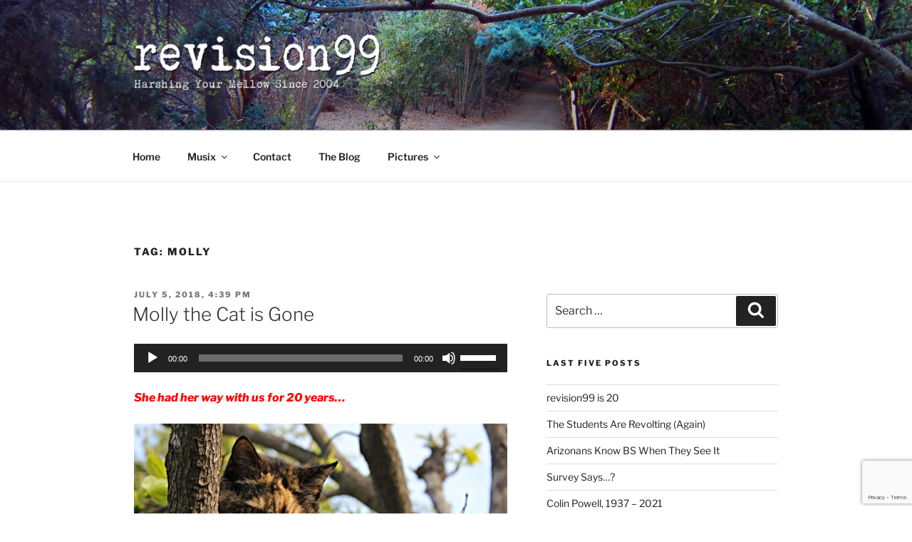

--- FILE ---
content_type: text/html; charset=utf-8
request_url: https://www.google.com/recaptcha/api2/anchor?ar=1&k=6LcO4JQbAAAAAIhy9nNN8zPXevXlOlG58QMpbqG7&co=aHR0cHM6Ly9yZXZpc2lvbjk5LmNvbTo0NDM.&hl=en&v=PoyoqOPhxBO7pBk68S4YbpHZ&size=invisible&anchor-ms=20000&execute-ms=30000&cb=udldfq50m4yo
body_size: 48850
content:
<!DOCTYPE HTML><html dir="ltr" lang="en"><head><meta http-equiv="Content-Type" content="text/html; charset=UTF-8">
<meta http-equiv="X-UA-Compatible" content="IE=edge">
<title>reCAPTCHA</title>
<style type="text/css">
/* cyrillic-ext */
@font-face {
  font-family: 'Roboto';
  font-style: normal;
  font-weight: 400;
  font-stretch: 100%;
  src: url(//fonts.gstatic.com/s/roboto/v48/KFO7CnqEu92Fr1ME7kSn66aGLdTylUAMa3GUBHMdazTgWw.woff2) format('woff2');
  unicode-range: U+0460-052F, U+1C80-1C8A, U+20B4, U+2DE0-2DFF, U+A640-A69F, U+FE2E-FE2F;
}
/* cyrillic */
@font-face {
  font-family: 'Roboto';
  font-style: normal;
  font-weight: 400;
  font-stretch: 100%;
  src: url(//fonts.gstatic.com/s/roboto/v48/KFO7CnqEu92Fr1ME7kSn66aGLdTylUAMa3iUBHMdazTgWw.woff2) format('woff2');
  unicode-range: U+0301, U+0400-045F, U+0490-0491, U+04B0-04B1, U+2116;
}
/* greek-ext */
@font-face {
  font-family: 'Roboto';
  font-style: normal;
  font-weight: 400;
  font-stretch: 100%;
  src: url(//fonts.gstatic.com/s/roboto/v48/KFO7CnqEu92Fr1ME7kSn66aGLdTylUAMa3CUBHMdazTgWw.woff2) format('woff2');
  unicode-range: U+1F00-1FFF;
}
/* greek */
@font-face {
  font-family: 'Roboto';
  font-style: normal;
  font-weight: 400;
  font-stretch: 100%;
  src: url(//fonts.gstatic.com/s/roboto/v48/KFO7CnqEu92Fr1ME7kSn66aGLdTylUAMa3-UBHMdazTgWw.woff2) format('woff2');
  unicode-range: U+0370-0377, U+037A-037F, U+0384-038A, U+038C, U+038E-03A1, U+03A3-03FF;
}
/* math */
@font-face {
  font-family: 'Roboto';
  font-style: normal;
  font-weight: 400;
  font-stretch: 100%;
  src: url(//fonts.gstatic.com/s/roboto/v48/KFO7CnqEu92Fr1ME7kSn66aGLdTylUAMawCUBHMdazTgWw.woff2) format('woff2');
  unicode-range: U+0302-0303, U+0305, U+0307-0308, U+0310, U+0312, U+0315, U+031A, U+0326-0327, U+032C, U+032F-0330, U+0332-0333, U+0338, U+033A, U+0346, U+034D, U+0391-03A1, U+03A3-03A9, U+03B1-03C9, U+03D1, U+03D5-03D6, U+03F0-03F1, U+03F4-03F5, U+2016-2017, U+2034-2038, U+203C, U+2040, U+2043, U+2047, U+2050, U+2057, U+205F, U+2070-2071, U+2074-208E, U+2090-209C, U+20D0-20DC, U+20E1, U+20E5-20EF, U+2100-2112, U+2114-2115, U+2117-2121, U+2123-214F, U+2190, U+2192, U+2194-21AE, U+21B0-21E5, U+21F1-21F2, U+21F4-2211, U+2213-2214, U+2216-22FF, U+2308-230B, U+2310, U+2319, U+231C-2321, U+2336-237A, U+237C, U+2395, U+239B-23B7, U+23D0, U+23DC-23E1, U+2474-2475, U+25AF, U+25B3, U+25B7, U+25BD, U+25C1, U+25CA, U+25CC, U+25FB, U+266D-266F, U+27C0-27FF, U+2900-2AFF, U+2B0E-2B11, U+2B30-2B4C, U+2BFE, U+3030, U+FF5B, U+FF5D, U+1D400-1D7FF, U+1EE00-1EEFF;
}
/* symbols */
@font-face {
  font-family: 'Roboto';
  font-style: normal;
  font-weight: 400;
  font-stretch: 100%;
  src: url(//fonts.gstatic.com/s/roboto/v48/KFO7CnqEu92Fr1ME7kSn66aGLdTylUAMaxKUBHMdazTgWw.woff2) format('woff2');
  unicode-range: U+0001-000C, U+000E-001F, U+007F-009F, U+20DD-20E0, U+20E2-20E4, U+2150-218F, U+2190, U+2192, U+2194-2199, U+21AF, U+21E6-21F0, U+21F3, U+2218-2219, U+2299, U+22C4-22C6, U+2300-243F, U+2440-244A, U+2460-24FF, U+25A0-27BF, U+2800-28FF, U+2921-2922, U+2981, U+29BF, U+29EB, U+2B00-2BFF, U+4DC0-4DFF, U+FFF9-FFFB, U+10140-1018E, U+10190-1019C, U+101A0, U+101D0-101FD, U+102E0-102FB, U+10E60-10E7E, U+1D2C0-1D2D3, U+1D2E0-1D37F, U+1F000-1F0FF, U+1F100-1F1AD, U+1F1E6-1F1FF, U+1F30D-1F30F, U+1F315, U+1F31C, U+1F31E, U+1F320-1F32C, U+1F336, U+1F378, U+1F37D, U+1F382, U+1F393-1F39F, U+1F3A7-1F3A8, U+1F3AC-1F3AF, U+1F3C2, U+1F3C4-1F3C6, U+1F3CA-1F3CE, U+1F3D4-1F3E0, U+1F3ED, U+1F3F1-1F3F3, U+1F3F5-1F3F7, U+1F408, U+1F415, U+1F41F, U+1F426, U+1F43F, U+1F441-1F442, U+1F444, U+1F446-1F449, U+1F44C-1F44E, U+1F453, U+1F46A, U+1F47D, U+1F4A3, U+1F4B0, U+1F4B3, U+1F4B9, U+1F4BB, U+1F4BF, U+1F4C8-1F4CB, U+1F4D6, U+1F4DA, U+1F4DF, U+1F4E3-1F4E6, U+1F4EA-1F4ED, U+1F4F7, U+1F4F9-1F4FB, U+1F4FD-1F4FE, U+1F503, U+1F507-1F50B, U+1F50D, U+1F512-1F513, U+1F53E-1F54A, U+1F54F-1F5FA, U+1F610, U+1F650-1F67F, U+1F687, U+1F68D, U+1F691, U+1F694, U+1F698, U+1F6AD, U+1F6B2, U+1F6B9-1F6BA, U+1F6BC, U+1F6C6-1F6CF, U+1F6D3-1F6D7, U+1F6E0-1F6EA, U+1F6F0-1F6F3, U+1F6F7-1F6FC, U+1F700-1F7FF, U+1F800-1F80B, U+1F810-1F847, U+1F850-1F859, U+1F860-1F887, U+1F890-1F8AD, U+1F8B0-1F8BB, U+1F8C0-1F8C1, U+1F900-1F90B, U+1F93B, U+1F946, U+1F984, U+1F996, U+1F9E9, U+1FA00-1FA6F, U+1FA70-1FA7C, U+1FA80-1FA89, U+1FA8F-1FAC6, U+1FACE-1FADC, U+1FADF-1FAE9, U+1FAF0-1FAF8, U+1FB00-1FBFF;
}
/* vietnamese */
@font-face {
  font-family: 'Roboto';
  font-style: normal;
  font-weight: 400;
  font-stretch: 100%;
  src: url(//fonts.gstatic.com/s/roboto/v48/KFO7CnqEu92Fr1ME7kSn66aGLdTylUAMa3OUBHMdazTgWw.woff2) format('woff2');
  unicode-range: U+0102-0103, U+0110-0111, U+0128-0129, U+0168-0169, U+01A0-01A1, U+01AF-01B0, U+0300-0301, U+0303-0304, U+0308-0309, U+0323, U+0329, U+1EA0-1EF9, U+20AB;
}
/* latin-ext */
@font-face {
  font-family: 'Roboto';
  font-style: normal;
  font-weight: 400;
  font-stretch: 100%;
  src: url(//fonts.gstatic.com/s/roboto/v48/KFO7CnqEu92Fr1ME7kSn66aGLdTylUAMa3KUBHMdazTgWw.woff2) format('woff2');
  unicode-range: U+0100-02BA, U+02BD-02C5, U+02C7-02CC, U+02CE-02D7, U+02DD-02FF, U+0304, U+0308, U+0329, U+1D00-1DBF, U+1E00-1E9F, U+1EF2-1EFF, U+2020, U+20A0-20AB, U+20AD-20C0, U+2113, U+2C60-2C7F, U+A720-A7FF;
}
/* latin */
@font-face {
  font-family: 'Roboto';
  font-style: normal;
  font-weight: 400;
  font-stretch: 100%;
  src: url(//fonts.gstatic.com/s/roboto/v48/KFO7CnqEu92Fr1ME7kSn66aGLdTylUAMa3yUBHMdazQ.woff2) format('woff2');
  unicode-range: U+0000-00FF, U+0131, U+0152-0153, U+02BB-02BC, U+02C6, U+02DA, U+02DC, U+0304, U+0308, U+0329, U+2000-206F, U+20AC, U+2122, U+2191, U+2193, U+2212, U+2215, U+FEFF, U+FFFD;
}
/* cyrillic-ext */
@font-face {
  font-family: 'Roboto';
  font-style: normal;
  font-weight: 500;
  font-stretch: 100%;
  src: url(//fonts.gstatic.com/s/roboto/v48/KFO7CnqEu92Fr1ME7kSn66aGLdTylUAMa3GUBHMdazTgWw.woff2) format('woff2');
  unicode-range: U+0460-052F, U+1C80-1C8A, U+20B4, U+2DE0-2DFF, U+A640-A69F, U+FE2E-FE2F;
}
/* cyrillic */
@font-face {
  font-family: 'Roboto';
  font-style: normal;
  font-weight: 500;
  font-stretch: 100%;
  src: url(//fonts.gstatic.com/s/roboto/v48/KFO7CnqEu92Fr1ME7kSn66aGLdTylUAMa3iUBHMdazTgWw.woff2) format('woff2');
  unicode-range: U+0301, U+0400-045F, U+0490-0491, U+04B0-04B1, U+2116;
}
/* greek-ext */
@font-face {
  font-family: 'Roboto';
  font-style: normal;
  font-weight: 500;
  font-stretch: 100%;
  src: url(//fonts.gstatic.com/s/roboto/v48/KFO7CnqEu92Fr1ME7kSn66aGLdTylUAMa3CUBHMdazTgWw.woff2) format('woff2');
  unicode-range: U+1F00-1FFF;
}
/* greek */
@font-face {
  font-family: 'Roboto';
  font-style: normal;
  font-weight: 500;
  font-stretch: 100%;
  src: url(//fonts.gstatic.com/s/roboto/v48/KFO7CnqEu92Fr1ME7kSn66aGLdTylUAMa3-UBHMdazTgWw.woff2) format('woff2');
  unicode-range: U+0370-0377, U+037A-037F, U+0384-038A, U+038C, U+038E-03A1, U+03A3-03FF;
}
/* math */
@font-face {
  font-family: 'Roboto';
  font-style: normal;
  font-weight: 500;
  font-stretch: 100%;
  src: url(//fonts.gstatic.com/s/roboto/v48/KFO7CnqEu92Fr1ME7kSn66aGLdTylUAMawCUBHMdazTgWw.woff2) format('woff2');
  unicode-range: U+0302-0303, U+0305, U+0307-0308, U+0310, U+0312, U+0315, U+031A, U+0326-0327, U+032C, U+032F-0330, U+0332-0333, U+0338, U+033A, U+0346, U+034D, U+0391-03A1, U+03A3-03A9, U+03B1-03C9, U+03D1, U+03D5-03D6, U+03F0-03F1, U+03F4-03F5, U+2016-2017, U+2034-2038, U+203C, U+2040, U+2043, U+2047, U+2050, U+2057, U+205F, U+2070-2071, U+2074-208E, U+2090-209C, U+20D0-20DC, U+20E1, U+20E5-20EF, U+2100-2112, U+2114-2115, U+2117-2121, U+2123-214F, U+2190, U+2192, U+2194-21AE, U+21B0-21E5, U+21F1-21F2, U+21F4-2211, U+2213-2214, U+2216-22FF, U+2308-230B, U+2310, U+2319, U+231C-2321, U+2336-237A, U+237C, U+2395, U+239B-23B7, U+23D0, U+23DC-23E1, U+2474-2475, U+25AF, U+25B3, U+25B7, U+25BD, U+25C1, U+25CA, U+25CC, U+25FB, U+266D-266F, U+27C0-27FF, U+2900-2AFF, U+2B0E-2B11, U+2B30-2B4C, U+2BFE, U+3030, U+FF5B, U+FF5D, U+1D400-1D7FF, U+1EE00-1EEFF;
}
/* symbols */
@font-face {
  font-family: 'Roboto';
  font-style: normal;
  font-weight: 500;
  font-stretch: 100%;
  src: url(//fonts.gstatic.com/s/roboto/v48/KFO7CnqEu92Fr1ME7kSn66aGLdTylUAMaxKUBHMdazTgWw.woff2) format('woff2');
  unicode-range: U+0001-000C, U+000E-001F, U+007F-009F, U+20DD-20E0, U+20E2-20E4, U+2150-218F, U+2190, U+2192, U+2194-2199, U+21AF, U+21E6-21F0, U+21F3, U+2218-2219, U+2299, U+22C4-22C6, U+2300-243F, U+2440-244A, U+2460-24FF, U+25A0-27BF, U+2800-28FF, U+2921-2922, U+2981, U+29BF, U+29EB, U+2B00-2BFF, U+4DC0-4DFF, U+FFF9-FFFB, U+10140-1018E, U+10190-1019C, U+101A0, U+101D0-101FD, U+102E0-102FB, U+10E60-10E7E, U+1D2C0-1D2D3, U+1D2E0-1D37F, U+1F000-1F0FF, U+1F100-1F1AD, U+1F1E6-1F1FF, U+1F30D-1F30F, U+1F315, U+1F31C, U+1F31E, U+1F320-1F32C, U+1F336, U+1F378, U+1F37D, U+1F382, U+1F393-1F39F, U+1F3A7-1F3A8, U+1F3AC-1F3AF, U+1F3C2, U+1F3C4-1F3C6, U+1F3CA-1F3CE, U+1F3D4-1F3E0, U+1F3ED, U+1F3F1-1F3F3, U+1F3F5-1F3F7, U+1F408, U+1F415, U+1F41F, U+1F426, U+1F43F, U+1F441-1F442, U+1F444, U+1F446-1F449, U+1F44C-1F44E, U+1F453, U+1F46A, U+1F47D, U+1F4A3, U+1F4B0, U+1F4B3, U+1F4B9, U+1F4BB, U+1F4BF, U+1F4C8-1F4CB, U+1F4D6, U+1F4DA, U+1F4DF, U+1F4E3-1F4E6, U+1F4EA-1F4ED, U+1F4F7, U+1F4F9-1F4FB, U+1F4FD-1F4FE, U+1F503, U+1F507-1F50B, U+1F50D, U+1F512-1F513, U+1F53E-1F54A, U+1F54F-1F5FA, U+1F610, U+1F650-1F67F, U+1F687, U+1F68D, U+1F691, U+1F694, U+1F698, U+1F6AD, U+1F6B2, U+1F6B9-1F6BA, U+1F6BC, U+1F6C6-1F6CF, U+1F6D3-1F6D7, U+1F6E0-1F6EA, U+1F6F0-1F6F3, U+1F6F7-1F6FC, U+1F700-1F7FF, U+1F800-1F80B, U+1F810-1F847, U+1F850-1F859, U+1F860-1F887, U+1F890-1F8AD, U+1F8B0-1F8BB, U+1F8C0-1F8C1, U+1F900-1F90B, U+1F93B, U+1F946, U+1F984, U+1F996, U+1F9E9, U+1FA00-1FA6F, U+1FA70-1FA7C, U+1FA80-1FA89, U+1FA8F-1FAC6, U+1FACE-1FADC, U+1FADF-1FAE9, U+1FAF0-1FAF8, U+1FB00-1FBFF;
}
/* vietnamese */
@font-face {
  font-family: 'Roboto';
  font-style: normal;
  font-weight: 500;
  font-stretch: 100%;
  src: url(//fonts.gstatic.com/s/roboto/v48/KFO7CnqEu92Fr1ME7kSn66aGLdTylUAMa3OUBHMdazTgWw.woff2) format('woff2');
  unicode-range: U+0102-0103, U+0110-0111, U+0128-0129, U+0168-0169, U+01A0-01A1, U+01AF-01B0, U+0300-0301, U+0303-0304, U+0308-0309, U+0323, U+0329, U+1EA0-1EF9, U+20AB;
}
/* latin-ext */
@font-face {
  font-family: 'Roboto';
  font-style: normal;
  font-weight: 500;
  font-stretch: 100%;
  src: url(//fonts.gstatic.com/s/roboto/v48/KFO7CnqEu92Fr1ME7kSn66aGLdTylUAMa3KUBHMdazTgWw.woff2) format('woff2');
  unicode-range: U+0100-02BA, U+02BD-02C5, U+02C7-02CC, U+02CE-02D7, U+02DD-02FF, U+0304, U+0308, U+0329, U+1D00-1DBF, U+1E00-1E9F, U+1EF2-1EFF, U+2020, U+20A0-20AB, U+20AD-20C0, U+2113, U+2C60-2C7F, U+A720-A7FF;
}
/* latin */
@font-face {
  font-family: 'Roboto';
  font-style: normal;
  font-weight: 500;
  font-stretch: 100%;
  src: url(//fonts.gstatic.com/s/roboto/v48/KFO7CnqEu92Fr1ME7kSn66aGLdTylUAMa3yUBHMdazQ.woff2) format('woff2');
  unicode-range: U+0000-00FF, U+0131, U+0152-0153, U+02BB-02BC, U+02C6, U+02DA, U+02DC, U+0304, U+0308, U+0329, U+2000-206F, U+20AC, U+2122, U+2191, U+2193, U+2212, U+2215, U+FEFF, U+FFFD;
}
/* cyrillic-ext */
@font-face {
  font-family: 'Roboto';
  font-style: normal;
  font-weight: 900;
  font-stretch: 100%;
  src: url(//fonts.gstatic.com/s/roboto/v48/KFO7CnqEu92Fr1ME7kSn66aGLdTylUAMa3GUBHMdazTgWw.woff2) format('woff2');
  unicode-range: U+0460-052F, U+1C80-1C8A, U+20B4, U+2DE0-2DFF, U+A640-A69F, U+FE2E-FE2F;
}
/* cyrillic */
@font-face {
  font-family: 'Roboto';
  font-style: normal;
  font-weight: 900;
  font-stretch: 100%;
  src: url(//fonts.gstatic.com/s/roboto/v48/KFO7CnqEu92Fr1ME7kSn66aGLdTylUAMa3iUBHMdazTgWw.woff2) format('woff2');
  unicode-range: U+0301, U+0400-045F, U+0490-0491, U+04B0-04B1, U+2116;
}
/* greek-ext */
@font-face {
  font-family: 'Roboto';
  font-style: normal;
  font-weight: 900;
  font-stretch: 100%;
  src: url(//fonts.gstatic.com/s/roboto/v48/KFO7CnqEu92Fr1ME7kSn66aGLdTylUAMa3CUBHMdazTgWw.woff2) format('woff2');
  unicode-range: U+1F00-1FFF;
}
/* greek */
@font-face {
  font-family: 'Roboto';
  font-style: normal;
  font-weight: 900;
  font-stretch: 100%;
  src: url(//fonts.gstatic.com/s/roboto/v48/KFO7CnqEu92Fr1ME7kSn66aGLdTylUAMa3-UBHMdazTgWw.woff2) format('woff2');
  unicode-range: U+0370-0377, U+037A-037F, U+0384-038A, U+038C, U+038E-03A1, U+03A3-03FF;
}
/* math */
@font-face {
  font-family: 'Roboto';
  font-style: normal;
  font-weight: 900;
  font-stretch: 100%;
  src: url(//fonts.gstatic.com/s/roboto/v48/KFO7CnqEu92Fr1ME7kSn66aGLdTylUAMawCUBHMdazTgWw.woff2) format('woff2');
  unicode-range: U+0302-0303, U+0305, U+0307-0308, U+0310, U+0312, U+0315, U+031A, U+0326-0327, U+032C, U+032F-0330, U+0332-0333, U+0338, U+033A, U+0346, U+034D, U+0391-03A1, U+03A3-03A9, U+03B1-03C9, U+03D1, U+03D5-03D6, U+03F0-03F1, U+03F4-03F5, U+2016-2017, U+2034-2038, U+203C, U+2040, U+2043, U+2047, U+2050, U+2057, U+205F, U+2070-2071, U+2074-208E, U+2090-209C, U+20D0-20DC, U+20E1, U+20E5-20EF, U+2100-2112, U+2114-2115, U+2117-2121, U+2123-214F, U+2190, U+2192, U+2194-21AE, U+21B0-21E5, U+21F1-21F2, U+21F4-2211, U+2213-2214, U+2216-22FF, U+2308-230B, U+2310, U+2319, U+231C-2321, U+2336-237A, U+237C, U+2395, U+239B-23B7, U+23D0, U+23DC-23E1, U+2474-2475, U+25AF, U+25B3, U+25B7, U+25BD, U+25C1, U+25CA, U+25CC, U+25FB, U+266D-266F, U+27C0-27FF, U+2900-2AFF, U+2B0E-2B11, U+2B30-2B4C, U+2BFE, U+3030, U+FF5B, U+FF5D, U+1D400-1D7FF, U+1EE00-1EEFF;
}
/* symbols */
@font-face {
  font-family: 'Roboto';
  font-style: normal;
  font-weight: 900;
  font-stretch: 100%;
  src: url(//fonts.gstatic.com/s/roboto/v48/KFO7CnqEu92Fr1ME7kSn66aGLdTylUAMaxKUBHMdazTgWw.woff2) format('woff2');
  unicode-range: U+0001-000C, U+000E-001F, U+007F-009F, U+20DD-20E0, U+20E2-20E4, U+2150-218F, U+2190, U+2192, U+2194-2199, U+21AF, U+21E6-21F0, U+21F3, U+2218-2219, U+2299, U+22C4-22C6, U+2300-243F, U+2440-244A, U+2460-24FF, U+25A0-27BF, U+2800-28FF, U+2921-2922, U+2981, U+29BF, U+29EB, U+2B00-2BFF, U+4DC0-4DFF, U+FFF9-FFFB, U+10140-1018E, U+10190-1019C, U+101A0, U+101D0-101FD, U+102E0-102FB, U+10E60-10E7E, U+1D2C0-1D2D3, U+1D2E0-1D37F, U+1F000-1F0FF, U+1F100-1F1AD, U+1F1E6-1F1FF, U+1F30D-1F30F, U+1F315, U+1F31C, U+1F31E, U+1F320-1F32C, U+1F336, U+1F378, U+1F37D, U+1F382, U+1F393-1F39F, U+1F3A7-1F3A8, U+1F3AC-1F3AF, U+1F3C2, U+1F3C4-1F3C6, U+1F3CA-1F3CE, U+1F3D4-1F3E0, U+1F3ED, U+1F3F1-1F3F3, U+1F3F5-1F3F7, U+1F408, U+1F415, U+1F41F, U+1F426, U+1F43F, U+1F441-1F442, U+1F444, U+1F446-1F449, U+1F44C-1F44E, U+1F453, U+1F46A, U+1F47D, U+1F4A3, U+1F4B0, U+1F4B3, U+1F4B9, U+1F4BB, U+1F4BF, U+1F4C8-1F4CB, U+1F4D6, U+1F4DA, U+1F4DF, U+1F4E3-1F4E6, U+1F4EA-1F4ED, U+1F4F7, U+1F4F9-1F4FB, U+1F4FD-1F4FE, U+1F503, U+1F507-1F50B, U+1F50D, U+1F512-1F513, U+1F53E-1F54A, U+1F54F-1F5FA, U+1F610, U+1F650-1F67F, U+1F687, U+1F68D, U+1F691, U+1F694, U+1F698, U+1F6AD, U+1F6B2, U+1F6B9-1F6BA, U+1F6BC, U+1F6C6-1F6CF, U+1F6D3-1F6D7, U+1F6E0-1F6EA, U+1F6F0-1F6F3, U+1F6F7-1F6FC, U+1F700-1F7FF, U+1F800-1F80B, U+1F810-1F847, U+1F850-1F859, U+1F860-1F887, U+1F890-1F8AD, U+1F8B0-1F8BB, U+1F8C0-1F8C1, U+1F900-1F90B, U+1F93B, U+1F946, U+1F984, U+1F996, U+1F9E9, U+1FA00-1FA6F, U+1FA70-1FA7C, U+1FA80-1FA89, U+1FA8F-1FAC6, U+1FACE-1FADC, U+1FADF-1FAE9, U+1FAF0-1FAF8, U+1FB00-1FBFF;
}
/* vietnamese */
@font-face {
  font-family: 'Roboto';
  font-style: normal;
  font-weight: 900;
  font-stretch: 100%;
  src: url(//fonts.gstatic.com/s/roboto/v48/KFO7CnqEu92Fr1ME7kSn66aGLdTylUAMa3OUBHMdazTgWw.woff2) format('woff2');
  unicode-range: U+0102-0103, U+0110-0111, U+0128-0129, U+0168-0169, U+01A0-01A1, U+01AF-01B0, U+0300-0301, U+0303-0304, U+0308-0309, U+0323, U+0329, U+1EA0-1EF9, U+20AB;
}
/* latin-ext */
@font-face {
  font-family: 'Roboto';
  font-style: normal;
  font-weight: 900;
  font-stretch: 100%;
  src: url(//fonts.gstatic.com/s/roboto/v48/KFO7CnqEu92Fr1ME7kSn66aGLdTylUAMa3KUBHMdazTgWw.woff2) format('woff2');
  unicode-range: U+0100-02BA, U+02BD-02C5, U+02C7-02CC, U+02CE-02D7, U+02DD-02FF, U+0304, U+0308, U+0329, U+1D00-1DBF, U+1E00-1E9F, U+1EF2-1EFF, U+2020, U+20A0-20AB, U+20AD-20C0, U+2113, U+2C60-2C7F, U+A720-A7FF;
}
/* latin */
@font-face {
  font-family: 'Roboto';
  font-style: normal;
  font-weight: 900;
  font-stretch: 100%;
  src: url(//fonts.gstatic.com/s/roboto/v48/KFO7CnqEu92Fr1ME7kSn66aGLdTylUAMa3yUBHMdazQ.woff2) format('woff2');
  unicode-range: U+0000-00FF, U+0131, U+0152-0153, U+02BB-02BC, U+02C6, U+02DA, U+02DC, U+0304, U+0308, U+0329, U+2000-206F, U+20AC, U+2122, U+2191, U+2193, U+2212, U+2215, U+FEFF, U+FFFD;
}

</style>
<link rel="stylesheet" type="text/css" href="https://www.gstatic.com/recaptcha/releases/PoyoqOPhxBO7pBk68S4YbpHZ/styles__ltr.css">
<script nonce="O_m_AoRiogG40VLS_GM1jA" type="text/javascript">window['__recaptcha_api'] = 'https://www.google.com/recaptcha/api2/';</script>
<script type="text/javascript" src="https://www.gstatic.com/recaptcha/releases/PoyoqOPhxBO7pBk68S4YbpHZ/recaptcha__en.js" nonce="O_m_AoRiogG40VLS_GM1jA">
      
    </script></head>
<body><div id="rc-anchor-alert" class="rc-anchor-alert"></div>
<input type="hidden" id="recaptcha-token" value="[base64]">
<script type="text/javascript" nonce="O_m_AoRiogG40VLS_GM1jA">
      recaptcha.anchor.Main.init("[\x22ainput\x22,[\x22bgdata\x22,\x22\x22,\[base64]/[base64]/[base64]/KE4oMTI0LHYsdi5HKSxMWihsLHYpKTpOKDEyNCx2LGwpLFYpLHYpLFQpKSxGKDE3MSx2KX0scjc9ZnVuY3Rpb24obCl7cmV0dXJuIGx9LEM9ZnVuY3Rpb24obCxWLHYpe04odixsLFYpLFZbYWtdPTI3OTZ9LG49ZnVuY3Rpb24obCxWKXtWLlg9KChWLlg/[base64]/[base64]/[base64]/[base64]/[base64]/[base64]/[base64]/[base64]/[base64]/[base64]/[base64]\\u003d\x22,\[base64]\\u003d\\u003d\x22,\[base64]/w4E1w6DDuMKUw7VybkfDssK1IwHClsKOwq50fzxPw7NEPsOnw5DCs8O4H1Q6woQRdsOJwodtCRV6w6ZpZGfDssKpQB/DhmMWY8OLwrrCmcOXw53DqMOaw7Nsw5nDg8KcwoxCw5nDhcOzwo7CmMOVRhgGw6zCkMOxw6nDvTwfHC1ww5/DvsO+BH/DoW/[base64]/CnEzCn8KsCH3DpMOJKUhBfUcBCsKPwqfDpU3Ct8O2w53Dt0XDmcOiRwfDhwBGwrN/w75YwpLCjsKcwqYgBMKFeQfCgj/CrxbChhDDoncrw4/DpsKyJCIdw4cZbMOLwrQ0c8O6VXh3RcOwM8OVdcOwwoDCjGjCkEg+K8OOJRjCmsKqwobDr1FcwqptHcO4I8OPw5rDkQB8w6/DmG5Ww6bCuMKiwqDDmsOUwq3CjXbDsDZXw6zCgxHCs8KpElgRw63DvsKLLkTCncKZw5U8CVrDrl3CrsKhwqLCngE/wqPCkgzCusOhw64awoAXw4rDqg0OPcKfw6jDn1sJC8OPZsKvOR7DvsKGVjzCs8Kdw7M7wqA0IxHCtcOhwrMvQcOxwr4vbcO3VcOgOcOSPSZ6w6sFwpFiw5vDl2vDhjvCosOPwprCr8KhOsKCw5XCphnDqMOWQcOXcV8rGwIKJMKRwrDCkhwJw7LChknCoDHCuBt/wrPDhcKCw6dKImstw7/ChEHDnMKzHFw+w6F+f8KRw54mwrJxw6LDhFHDgG5cw4UzwoApw5XDj8O3wq/Dl8KOw5ANKcKCw5TCiz7DisOtfUPCtX7CpcO9ESbCucK5akTCgsOtwp04MDoWwqXDgnA7XMOXScOSwqDChSPCmcKcY8Oywp/DrTNnCTfCmRvDqMKJwrdCwqjCqsOAwqLDvzLDmMKcw5TCjz43wq3CgAvDk8KHJjMNCTjDq8OMdgHDisKTwrcQw4nCjkopw5Rsw67Ctw/CosO2w4DChsOVEMO1L8OzJMOlJcKFw4ttZ8Kow6/Ds1RIbsOuMMKFS8OjDsOlKC3CnMKUwoc5UDzChwjDhMOPwp3CvhEhwqV9wqPDgjTCr3ZCworCvMKPw7DDk1l3w6p3IsKMB8O7wrBjfsK5Hmdcw7DCrwzDqMK0wr8gcsKoBh0WwqMEwp89IxLDsBEuw5Bow6gXw7zCr1/[base64]/[base64]/[base64]/DlcKWw6YCcg/ClMKKwqpDe8KyTCDDpWZZwqdewr7DqMO3c8O/[base64]/CtgIQBcOUAXhDZ8KBwofDkcO2w6LDn2EiQMK8VcKLPsObw7goLMKcXsKqwqXDkGHCssOSwpdewp7CqzEWWVHCocOqwq1dM0wnw7Zfw70AfcKPw5TCs08+w5xFFCLDtMKAw7Jvw7vDtsKHQMKtbzlKMgtDUMKQwq/CmsK3BTBvw745w77DgcOtw4s1w6/Cqygow4HDqjDCuQ/DqsO/wrdTw6LCkcOvwoouw73DvcO/w5rDiMOyQMOVKHvDs1ULwqTCmsKBwqxDwp/DgsODw5I7H27DscOawo4Cwo8vwprCtBZIw6cSw4rDl0FWwoNbMW/CqMKhw60xG04nwobCjMOCNl4JMsKcw7cSw6JeNS5VcMKLwoNDPUxOGTAywpF1ccOhw5p2wrExw5fCvsKhw4xXHsK0UkLDk8OAwqzCkMKXwod2KcOtA8Oaw6LCoEJ2QcKKwqvDlsK6wpgdwq/DpiELIMO/fUEtGsOGw4UiRsOuRMOaIVvCu1Z7AsKvSAnDtcOzTQLCqsKZw7bDisKiScOHwqXDpRnCqsOIwqTDpAXDoHTCv8ObEMKWw6c+ERVRw5Q/DBscw5/Cn8Kcw5HDvsKGwprCnMKfwqBWP8O2w4XCksOew50ASAvDuigpTHMkw5p2w6JJwrfCrXrDkEkwDgbDrcOtcXHDkSXDkcOhTSjDkcK6w7rClMKXIUlVFH9zBcKLw6ckPzfCi1d4w4/CnGdVw7gUwoPDssOYfMOmwp/DucKAX0TCusOZWsKywplDw7XDncORCXnDnlUcw4HDuGcyV8KBZX5jwozCu8Obw5HDtMKGKmnCuhMhMcO7IcK5dcKcw65TAy/[base64]/CtgHDvMK3NMOeesKzdmPCnMKsdCrDn3YzFMKrV8OGw5UHw6l5ExR/[base64]/Dm8OJwp3ChEYFZsOGw4LDkMKhJMOpJsOPfxQAw6Ftw7rCvsKiw5TCuMOKNMOQwr9bwqYob8KiwpnCrXViY8KaOMOVwoxGLVjDg0/DiVPDl1LDjMKKw6hyw4/DlcOkw5V/SzfCrQLDmgNxw7ogbmnCugrCp8Kdw6QvAhwJw6/CtcKPw6XCtsKZGng9wpkSwq9VXGMJeMOeZiHDgMO2w73Cl8KdwprDksO3wp/ClxfDicOAOiLDviI6Pm9lwqfDrcO4LMKFQsKJBX7DiMKmw4wMWMKMD0lQe8KSYcK3FwDCrSrDpsOJwpLDj8ORdsOewpzDmMKsw7LCiRc8w5Q7w5QoGWEweSRHwoLDinDDg3fChQvCvy7Dr2fDkBrDs8OWw7w3L1HChjJiA8OLwpIYwo/Dv8KcwrIiwrg4JsOHYcKtwppbQMK4worCucKrw4trw4Vqw5sXwrRiEMO5wrJaMQbDt3oOw4TDtjLCqcOxwpYvIFXCvR1PwqV/w6ISNsOSXcOhwq4lw5NPw7BRwptfc1HDkgTCrg3Dh1FQw6HDtsK9Q8O3w5/Ds8OOwqHDrMK3wp/DpcK6w5jDucOBH0VMakRRwr/ClghLe8KFIsOOCMKTwoE9wo3Djw9/wqcjwoNzwqwzV1YFw4dRVnU/AcKiJsO/[base64]/w7wYZAPCkcKZcMOjw6Z9wrrCkMKdw4/CmGBWwoDCmsKkAMKMwofCocKJJ17CuXrCr8KEwpHDvsKWY8O+TyrDrcO5wrPDuQLChsORHzvClsKuWWEWw64aw6nDpHTDjTTCjcKpwpADWm/DqnfCrsKGWsO9CMOtccOyShbDq0R/wpJnacKdFDB7IBRmworChMK4C2vDgsK+w4DDk8ORa0Y7QSzDscOtSMOEbQ8cGGtCwp3CoDR+w7LDuMO0WxVyw6DCjcKywr5Lw7MHw6/CqGlyw7AhNS5Ew47Ds8Kaw4/ChT3DnzdnQ8K8YsOPwo7DsMKpw5kgHndZbB5XZcOwR8KAF8O+BHzCpMKGYMKkAsOFwpjCmTLDgwZ1Q2k+w7bDncO6DijCp8K6LVzCmsKcVxvDtTvDhFfDmTzCu8K+w5EkwrnCinx4Y2rDqMODe8O/wrZNcWLCmMK5EAorwoEhPjkbFBsBw5nCo8K9wod9wp7DhMO6EcOaXsKNKyPDtMKqI8OfKcOCw55mXnvCqsO8OcOqIsK3wp9UMismwrLDvEwmBsOTwq7Ds8KKwpV1w6PCpzV6GCFMM8K9G8KSw6IZw49/ecKBY1dvwrTCq2nDqVjChcKww7PCpMKtwp0Gw7lZGcOgw53CjMKIWEHClx5Pw63DklBEw50bTMOzSMKSCQYBwp1YfMKgwpLCmcKgOcOdAcK5wqV/XhrCnMK0IMOYRsOuIitww45uwqksbsOGw5vDscO4wo4iFMK9bmkgw49JwpbCkWDCrsKNw6wfwrzDrcKwPsK/D8OLcSR4wpt+FQbDlcKVAmtSw4bCsMKbIsOsLA7CpXfCmj8VZcKeSMKjZcK4DMOZfsOoJMKww7DCpk7DsHTDtcOReADCvgTCsMKKQ8O4wq7Ci8KDwrJ4w4jCqT4qA0vCnMKpw7TDp2/[base64]/wqLDiHnDmHBTw4jCrVzCosOsc8K7wq52woPDv8KMwrcTwofCrcK9w45Gw4lowo3DncO/w7jCnSDDuynCg8OeXTnClMOHKMOgwrLCplrDs8ObwpAXUsO/w6cfKMKaUMK5wrVLD8K0wr3CiMOpWjnDq1TDrwJvwokwEQg9NynDp3vDp8OWHGVtw7cNwp9bw4vDo8Kmw7kFB8KKw5Z5wqU/wpXCmhPDqV3Cj8K2w53DnwnCmcOIwr7CujbCvsOLacK/dSLChinCqXvDrsOKDHgUwo3Dq8Oew6xBEidbworDuVfCj8KCPxTChsOEw7LCmsK/wrDCpsKPw6QJwqnChEnCnC/CjXXDqsK8FE7DkcKFIsObQMOiO2Zpw4DCtXrDhxEhw5HCkcOkwr1/McKGHwUsBMK2w5VpwonCg8OWA8KQeBV7wrjDiGLDt1wTCjvDtMOowqlgw4J8wq3ChXrCq8OsPMO/[base64]/a8Ogw7nCjT0Cwp86EcKaNcKdwozDtsOIw5oACcOWwrxIfsKkK1R4w7TCrsK+wqrDlAFkUWtqEMKNwqDDghBkw5EhD8OQwp1mbsKFw5fDmTtqwosTw7FfwpAew4zCs2/CvcOgICjCpUHDhsOjPWzCmcKbYzPCqsOQeWhMw7/CjX/DocO8fcKwZxvCnsKnw6DDmMKbwq/DpnQUbnR+WcK2MHFuwqd/WsO1wptrIWZNw73CiycHHDhSw5LDjsO2GMO7wrYSw51ww708wrzDnFJbDBxuCSxfK2/CtsONRRsNPmHDn27DjivCnsOUIlYUNEgyRMKZwoTDilNTOQcTw4LCuMK+GcO0w7BWc8OlImgqN0jCqsKvCjTCq2NmSsO6w6LCnsKvC8KHB8OIcQTDr8OZwrzDiQ/DtnpPYcKPwoPDqcOxw5BJwpsAw7bCpm3DrTFVKsOuwobCj8KqKRQ7VMKqw7prwobDkXnCgMKPRmkSw7QMw6o/RcKCEV8wMMK5D8OLwqbDhht2wogDwqvDimcdwpsAw63DvMKTasKOw6zDmTZjw4NzGwgpw6rDocOmw4HDl8KeXE/CuW7CksKcfSE6L3PDp8KAJsOEewhyHCozDGHDnsO/AXEhP0lQwojDqyXDrsKlw4dew7zCnX0jw7c+wqNyVE7DnsO/UsO/[base64]/DncKxw4JEwpjCpcO4PcOfJMOVbhHDtcK3w75Kw6QCw4ouHQDCuWnCiyRxJ8OBGW7Dn8KZJ8KES23ClsOfQMOedEXDhsOMKgXDlD/CtMOsDMKQESnDvMKyPGs2VkB4esOuAjgIw4psRMKBw4J2w4rDmFgxwrfClMKiw7XDhsK7E8KIWCQcDEkbMwzCu8OSFW0LB8K/fAHCi8OIw7zDqE8qw4HCi8OSZAoFwpUkFsOPXsKlHxvCocK2wpgFCn/Dj8O2I8Kdw6xgwrTDhk/DpgTCkhoMwqIzwpzCicKuw5ZPc0fDsMOmwpfDoz91w6fDvcKCOsKew5LCuyvCkcODwoDCpsOmwqTDs8Omw6jDgV/[base64]/DnMK1eMORMibCj8KORzIQQXPDvgsaw7saw6TDo8KMW8KdNcKmwr5Xw7g7X00KMjfDu8O/[base64]/w5hbGHHCtxnCmUpIJsKHwpvCtRvCtl3DrD53G8KzwoRqH3sRdcOpw4Qiw5jCgMKTw4NSwobDpB8UwpjCpyrCkcKnwrl8QB7DvivDn33Doh/Dh8Olw4MNwqDDkiFjJMK/MB7DsC0uFl/Ct3DDmcO2w4nDpcO8wrDDilPDgE4pX8O6wq7ClsO0bsK4w5dqw4jDh8KxwrQTwrk5w6peBMOJwrRtVsOqwqpWw7VKYMKPw5how57DintxwpjDn8KHWGzCqxA8LVjCtMOqbcKXw6XCs8OEwqk/JXTCq8Osw7zDisO/[base64]/DkzAPw47CpRQ5wpl8woJmwovCpcO1AkLDiW15TQUyaH1pGMOEwpkBXMOrwrBGw5HDvcKnPsOFwrNsMxEJw7pvNQ5Dw6oZGcO2PSAdwrrDo8K1wpoUeMOoesOYw7fDnsKAwqVdwqfDjMKuHcOiw7jDumLChHc2LMOkbBDDoj/CvXgMeGjCksOIwqNMw7x0VMKCQQjChMOuw5jChsOjWmXDiMOWwoB8wqlzFnhbGcO6XAtjwqrCqMOwTykuRX5GC8OPS8OqBhDCqxkoVMK9PcOWZ1Umw5HDsMKfcsORw5NBdGXDiGd5Qk/[base64]/Cv8O5wrZ6wp3DuMK2wpbDrlM6wpgJw6DDqH7Cm3HDkH3Cnn3CisKzw7zDn8OTZ01iwq1hwoPDrkLCkMKIwp7Dlhd4A0DDhMOEWnEkGMK4ODQQwrnCuDTDlcK7SWzCvcORdsOOw7DCpMK8w7rDn8Kfw6jCuWRqw7h8A8K7wpFGwrsqw5/[base64]/DnHdqw5/DuEzCn8KsBkA+SMOew6TDuC0+ZznCgMK9GcKWwo7ChHfDvsOWaMOSXlMWF8KdV8KjaQ83HcOZNMK+wpPDgsKgwozDphZsw71Bw63DrsKKP8KfecKvP8OlOcOLV8K0w5/DvU7DiEfDunMkCcKnw5/DmcOawrfDucKYXsKYwp3DtWMeNRzCtAzDqTh1KMKiw5bCrirDgyl2NMK2wr5Hw6A1RHzCtwgvb8KUwqvCvcOMw7lZa8OGD8KJw7Jawrt8worDssK/w44YZEbDosKtwo1Vwo0FBMOhesKmw6fDrBQVfsOOHMK0w5bDrcO3cQszw6bDuATDowvCkzBnGlQHEQPDscO3GRAFwq7CrlzCjnXCuMKnwqHDmMKrcznCswrChg0xTHfCh1PCmxrCksORFgnCp8KHw6XDtXVIw4tRw6fCpD/Cs8K3NsK0w73Dh8Oiwp7ClApAw6TDogtzw5vCscOYwpXCpUBKwp/CtnXChcKXLsK8wrnCkEEBwp5XU0jCvMOZwocswrg9WUpaw4jDnV87wpBKwozDpDAuYR5jw5FBwqfCumZLw4dxw4fDoU3DvsOeF8Krw4bDksKSeMOxw6EJHcKAwpc6wpEww4/DvMO6AlQKwrnCicOawppKw6vCoRTDlsKEGDvDjShvwr7CgsKYw5lqw6ZpTMK1WhREHGlAKcKcRcKawr1+XwbCucOJYlTCssO1wpDCq8Kbw7QObMKLLcKpKMONdWwUw4cuDg3Ch8K+w6Ipw7A1YipJwo/DtTrDvsODw59UwoBuQcKZEMO8wqdzwq5ewq7Cg0vCo8KNETxswqvDgC/[base64]/Ci8KweMKLYGs4LMKYORJ4SlLCl8Kww4oKwoXCqyfDs8KCJMKZw6EiGcKQw5DDlMOBQAfDrR7DsMKefsKTw4nCvA3DvycEJcOmEcK5wqHDuCDDmMKRwqTCoMKrwodVNTDDhMKbB1EcNMKSwrM7w7R4woHCsVVawpR/wo/CvSwMUVggPSPDnMO0JMOmcgItwqJuK8O1w5UsEcKfw6UHw4DCl1E6bcK8THxaMMOuRErCrS3CksOpZgPDljQdwrdXTzMGw5LDrwzCtlpsOmY9w5zDoB19wrV9wq96w4BnP8Kjw6jDr3jDqsKOw5/DqcOLw4FLIMKGwrAow74LwpIDf8O6OMOyw6TCgsKww47DnH7CjsOhw5PDu8KSw5FbdWATwp3CuWbDs8OaclZwSsOJbSwXw4XDgsOVwoXDoi93w4QawoJgwp7Dg8KALWYUw7HDhsOZYsObw5ZgJinCo8OzDHUcw69cecKwwrzDnB7CjFHDhcOFHE/CsMOsw6jDocOlc2zCjcKTw4wLYAbCpcKNwox2wrTCgE1xZCbDhyDCkMKNcCLCr8K0NnlcNMOvBcKrDsOtwqxbw5nCtzYmJsKuEcOUIsKeTsO/WGXCshDCjBbDvcOResKJMsKrwqM8UcOIdsKqw6oDwoVlDVQ/[base64]/LMO6wr0pP8OgFMOBwozDgETChxEFFsOXwqZeLFVQTkoPOMOJYjTDtsKLw7cZw4Jaw6VLexzDpzTDksO/w6jCnQUWw5PCiAFIwpjCgEfClSg8aRnDj8KEw6LCm8KWwotSw5fChjjCp8OqwqHCt0zCjjXChsOtFDFXAMKVwrtfwqvDg1hIw452wp1LG8O/[base64]/[base64]/JEBvAcK5ZUx7wr0HwrvDgHJ5cDnDk0fDo8KZIMKkwpfClGcqRcOvwoNeVsKJGWLDtWUOMkJUIkPChMKUw4bCvcKmwprDo8OFecKEW2wxw6HChndlwrc0TcKVPW/[base64]/DkVF6w4XCkMOawpPDosO3RMKrOFRXSMKqw6d5HiXCu0bConHDsMOnEXUTwr9zVylMZsK/wqPCkMOxNXPCiwoLeT8cGDrDgl4mYz/[base64]/[base64]/wqtowpBaScOzwoDCnBElwrtnFjAywqbCmnHDncK/ccOFw5nDmQACUSXDixhKf0jDvXZKw78iTsO4woN1KMKwwrYVwr0cNMKiHcKBw6vDucKRwrYTIlPDrEHCl00JRl8fw5gPwqLClcK3w4IwdcOyw4XCnQPCoQvClQbCncKww5xCw5bDvcKcXMOJRMOKwqgpwp5gFE7Dl8KhwrfDlsKLG2/Dj8KNwp/DkR0kw4Iaw60jw7dBLXphwoHDp8OXTGZCw49MeDxdFMKBSsO3wrVSV2HDu8KmVGvCpmoWIsO+PkjCkMOmHMKbRyV4YmrDqMK1Y1hbw7jCllbClcO7DSHDrcKUEXBkw71OwpAfwq4Fw5xsW8OaLlvDjsKeOcODDmxEworDpTjCksO4wo5aw5MHXsOqw6R3w51hwp/DvcOPw7Q3SnVKw4bDjcKaUMKbJCnCrT9SwpzCusKqw7dBNSZywp/DhMOfdVZ2wr/[base64]/SzEBdnbCtMOMw7cTfsKNE30jw4tmw4rDpMKWwp8/w4pawq/[base64]/DgsOiwqB0w4DCr8KFb8OOw6UQecOGIxklw6bDhcK6wr0eT2LDpFDDtB9DJgl6w6PCo8OlwqnCksK6esKPw7vDqBMzMsKow6p/wqTCisOpej/CkMOUw4PDgXMaw6/[base64]/[base64]/TkYfK8KQwr92w7nCt0/Dr8KLw4lWw5zCisOdwrZjEsOnwrVFw4zDm8OLdWTCvx/DvMOMwrVMegjCpcOjFyjDucO/T8KlQAVUUMKOwrXDssK9FVfDkcOfwogkXV3DtsOABBDCmMKlfwfDucKcwq5rwqbDiknDnxBfw7McFMO8wrhZw61kKcKgTEgPTkY7ScO9T2EfKMOTw4IDSWHDmVjCshA/V3Yyw4bCt8KAb8KRw6dIMsKKwoQNXTTCu0nCkmp9w7JDw7LCqgPCq8Kqw6PDvi/CoETCrRcxIsOxUMOmwo0qY1zDksKLEsKowrPCnAsuw6XDhsKRRjd6wp0HU8K0w70Cw4zDkgjDklvDpFbDqSo+w6NBDVPCi1XDnsOww6VCbWnDosK+dTsBwr/DgMKAw6TDsxNEZsKHwqpIw6I2FcOzAMKMbcK2wppMFMODA8KMT8OdwpDCosOMWBECKSZ/EVhKwpNrw63DqsKUVcKHUinDvcOKQxk9A8O9MsOjw4PCjsK0YwJww4/CiRDDo0vCj8O/worDlQNcw6cBCDvDn0LCmMKJwrhbMTZiDh7DhX/ChSLChcKZQsO2wpfCtwMJwrLCrMKPbcK8G8OqwopqCsObN3wIMsOFwo1mOiF7IMKuw7Z+LE8Uw5fDuU8Bw6TDtMKBFcObFl/[base64]/Dv8OpwqXCoMKYBFrDv8OdwrnCkVpQZ2PCmsOxO8Kdfm/DtcOpX8O/KEDCl8OzB8KrSTXDqcKZL8ODw4Imw5BIwpjCrMKxEsOhw5J7w4xydhLCh8KuQsOewrfCqMOlw554wpbDnsK8YEgGwo3DosOlwo9Pw5/DucKsw54GwoHCkWXCuFdcMRV/w6kYwq3CtS3ChBLCsktjT3cITMOFAMO7woXClh/DpBLCpsOIQ0M+W8KTQWsdw4YPf0h/wqwnwqTCl8KVwrrDu8KGDhpAw6nDk8ONw615IcKfFDTCkcOBwosRwqQhbgHCgcOLDxIHIgvDvjHDhBM+w4IUwqU4JsKWwqRdZMOjw7srXMO/[base64]/G0nCp8KUwoHCp8OEwp14w6E7w5/Ci8OMw5pVbh/[base64]/wqhcQEkQYsKAwrY8E3R9CwTDvQXDisOuNcOIw4Arw71jQMO6w40wD8OhwpUdBhXDrcKmDcOGw5PDpsO6woDCtCXDqsOpw5lXAcO/ZsKNRwTCgWnDg8KgEBPDlcKuNMOJL2jClsKLLQU6wo7DoMKNfcKBNEbCsHzCisKawrjDsH8/[base64]/Dji7Dm3A9VxfDrB7DjTRSw4I1f8KVEcKOP2fDmcOQw5vCu8K/wrrDk8O4X8KvaMO3wot5wrXDp8OGwpNZwpDDjsKWFFHDtw8Xwq3Cig3Cl0PCksKswpsSw7rCpWbCtipBb8OAw6vCnMOMMgLCisKdwpkPw5DClBPCvcOFfsOdwoLDhcKuwr0UB8KOBMOmw6DDgDrDtcKhwqfCvEPChS0TfsOkGMKLB8Oiw6YmwqHCoSEVTMK1w5/[base64]/Cu2TCgihTw7PDnnrCkMKow5wdwrTCi3zCuFFqwrw/w63CrDUtwpkFw5jCu1bDtwtyNG50YgpQwrbCq8O7L8KHfBNLR8KkwpvDkMOiwrTCsMORwqoHPgHDqTUdwpoqeMOEwqfDrWfDr8Kew5ckw6HCj8KKeD/CncKLw7LDv2sENXDCkMOxwrIkDmNoN8KPw6rCr8OdSGAwwr/CgsOgw6jCqsO3wr0AGsKxSMK0w5o0w5jDo2Z7Q3pHI8OJfCfCr8OlfF9Iw43CmcOaw6MLLULCqjrCusKmIsO6X1rClzVwwpsdM27Ck8OceMOJQFl5OcOAN1V3w7Eqw53CocOzdT7Cny9/w4XDpMOvwq0lwq7CrcKFwoHDgRjDty9Bw7fCqsOGwqFEW11PwqJ3wp15wqDCoXZlKm/Dk23Cij1OIF8BdcOMGHxUwqs3ai1lHhHClHB9w4nDn8KRw5h2NSXDu3IJwqsyw5/CtwFIUcKdRjRzwpNHLsOpw7Adw4zCtncOwobDpMOeFjDDsznDvFoowqRjE8KIw6o2wqfCuMKtw47Cuh9xb8KGDMOzOzHDgVfDnMKSwoVLWcKgw5kbZcKDw59EwqMEE8KyLTjDoXXCnsO/HDIswospHQbDgSBXwoHClMOXZsKTQ8OqO8KFw4rCp8OSwp9YwoRMbBnDuGpXU29cw7NwcMK/woYGw7DDlREBesOjFA16c8OVwqbDqSZswrNFPFfDtBnChg3Cs1vDgcKfasKgwrUnEQ13w7VSw41UwpZNSVHCk8O/QT7DkjxmGcKSw6LCvSJaTHrDiifCmcKHwokvwoxfLDd9e8KSwppOw6NMw6hYTCgUZcOqwr1Ew4/Dm8OXL8ORe14nKcOoPAk+LxbDlcKOZcObDMKwaMOfw6/[base64]/[base64]/DjA1HGGnChcKwMkvCqsOYG8KgwrREw5rDg1Nhw4MHw7lpwqLCrsOdUjzCkMK9w77ChwbCmsKJwojDlcOwcMOSw7LDiBxqB8OWw74lKF8OwpzCmjTDuDYBKW/DlxzCknIDNsKBLUIMwo8KwqhVwo/CukTDsTLDisOqXlp2NsO/eRnDglktAA47wq/DksKxC0xACsKvGsKewoEOwqzDm8KCw6FwFQMsDExaFMOMacKTW8OgCQbCjnHCjC/CunN8WwMPw6gjEiXDoh5OLsK0w7QpdMKCwpdtwqVVwoTClMKTwrvCliHDgRzDrGhTwrAvw6bDp8Kyw73ChBU/[base64]/CugXCqcOJwpTDkMOlwrHCqsOMwpFUw6/Co8O/Xx86wopMwr7Coi7Di8Oiw5IhY8Olw7A+NsK1w6Ndw60LIQHDgsKNAMOzdsOcwr/CqMO4wpBYR1Iww4HDoWJbbHrClsOpOgpCwq/DgMKYwoJAUsO3EFpFWcK6LcOnwoHCoMK2BMKWwq/DtcKqSMKKZMO/[base64]/NcKhw6/DvsKlF2VVFcKTR8OKw4sww6TDisOMLMKMdMK4NjbDiMKlw64JasKjY2drH8OowroKwqsyKsOQJ8Oyw5t/[base64]/DqMKlwpxKw4wmw6l4w5rDlsKpUsKcLcKlwrl/KCtCaMKlVHoHw7BZWl0UwoFHw6g3UyUgVgwKwpTCpRbDnXjDjcO7wp4GwoPChy7DjMOMYVvDgR0MwqDDuGZtQz7CmD9Rw4bCpUYew5bDpsO5w7XDtlzCugjCiVJnSiI4w7/[base64]/wq9ZwoHDgyvCnsOxVmx1MAfChcOpw7hvw4VwdyjCnsOwwoPDucOQw5fCvwrDvcKOw6t4wr7Cu8KYw7BFUjzCn8KhMcKeLcK+EsOnV8KXKMKFflUCaDDClRrCl8OVZjnCv8O8w53Dh8Ojw5jCtEDCuBoxwr/Dg3woQjTDgXIjwrLCrGLDm0MhfwzDqC9QI8KBw48BDkXCpcO/DMO9wqrCj8Klw6/Cr8OFwq5DwrFVwo/[base64]/DjcKwwoXDgi1lEsKeLjLCsnvCvMKsH2U8w7hGOMOdwqzCrH5eHnZEwrPCnjLDkMKRw7XDpBLCt8O8ADDDgWsww7R6w7PCo0/Dr8OGw5jChcKQNW8kCMOEbXA0w6nDrsOteH46w6wOw63CjsKBZGsYBcOPwrBcPsOcJ3xrwp/[base64]/DsQAWVMKAYAzCu1tkOMKbP187GsKuRsKQRCfCrQbCjcO/H0Acw5VSwqAVP8K0w6/[base64]/DMOBaD3CksKgw44Dw4dNScOOLy7DtlzCtsKewrZcQsO4RnoNw7rCl8OQw4YHw5LDi8KhE8OPTwoVwqQyO1V/wohqwrDDi1jCjDTDmcK9wo/[base64]/[base64]/CmsKxV2J+ZDAtVRjCnyAMRUoHw5VhSwAwL8KVwpQ/w5DDg8OJwpjDjcKIIz0TwovCusO9HUUhw7LDvVszK8KgW0kgQmnDh8OOw5bDlMOETsOZcEVmwoADVB7CpcKwXHXChsOrO8K9cW3CmMOwLh0iC8O2YmjCpMOLeMKKwp/CiDoPw4rCv0NhB8O9OsO/b3Uow7bDuy1Bw5EkKBUuHkEOGsKuN0Q2w5xPw7nCiS8MdAbCkTnClsKdWwQVw5JXwo1nPcOPN1Jww7nDqMKGw6wQw47Dk2XDrMORfhwza20Iw5c+WMKbw7fDlRgKw5/Cqy4Sfz3DkMKhw7XCo8OuwrUPwq/DgwxnwofCoMOgN8Kgwo4Vw4DDgSPDh8ODOT0zNcKLwoIQdW0AwpIvOkoWJsOhAMOgw4zDk8OyVRkQOREdOcKTwpNmwpU5BBvCsFN3w4/DtTMow6gSwrPDhRkwJGPCoMOYwp93asOtw4XDmG7DjMKkwr7DmMKlbsOAw4PClF8Kw61MfMKZw4TDicKQGnslwpTDqWnCpMKuA0jDqMO1wonDr8OAwrXCnQvDi8KHwpnCklcZBWQNTBljUMOwImM5NhxnLybChh/[base64]/CoH9nQUbDvAxjW8KxwrTDuMK+bWXCvAV3wrACwo1qwo7DjkhVTm7CoMOFwqovw6PDj8K/w688EEA+wp/DmcOqwpXDrMKpwp8vSMKDw6nDqMOwEcKgdsKdAz1LfsOPwpXDl1oIw6TDigU4w4FZwpHCsR9DRcK/[base64]/wq9jwp44V8OeecOJMBoPwotKwpplFTLDlsONIHZwwo3Cl03Csi/[base64]/CizZ9wqgKw5rDmx7Cjj8AwpB8wp/ClRnDoMK9fg7CmF/CucOJwqPDssK+M2vCisKFw74twpDDi8KYw5LDtBh8LD8kw7ZWwqUKVhTCgEc0wrfCn8OXMmlbA8Kmw7vDs38qw6dkGcOrw4lPYH/Dr33DnsKXF8KqT2FVD8KVwpZ2wp/Cgxt6VGE6ByxLw7vDoRESw4E2wptvYETDvMOzwr7CrCA8RcKvOcKNwoAaGCJtwp4WI8KBV8KvQVNUMxXDvsKxwoHCucK9YMOcw43ChDU/wp3DucKISsK8wqxzwr/DrTM0wrrDrMOYfsO2QcKUwp/[base64]/[base64]/CqMOdwpxEcsK7BMK9BcOEwqIDw7XCghM8D8KAPMKow7TCtsKzwr/DjcKQa8KKw6fDnsOGw6vCoMOow78fwrckbgg2JsKYw4LDhMOpQkVWCkA2w6E4FhXCiMObMMO0w4TCgMOPw4XDs8OgAcOrBgzDncKlQsOLSQ3Ct8KJwqJXwqHDmcOxw4rCmBfCl1TDusKbWjDDtQHDuntew5LCjMOJw6VuwqjCg8KwEMKywr/ChMObwpN8TcOwwp/Di0fChXbDjwPChQbDosKzCsKpwr7CnMORw73CnsOfw5/CtVDCp8OMEMOJfgDCiMOoLsKaw5ApD15MV8O/X8O5cQ8Hf2bDg8Kcwq3CsMOVwoAiw6NTI27Dtn/DmwrDnsOvwpzDkXkQw6ApcwAxw5vDhjPDrD1CGnTDvT17w5TCmivDocK+wrDDghjCh8Oww4U0w4o0wphvwrnDj8OrwonCp3lLTxwxajwQwobDosODwq/CrMKEw5fDiWbClR8qSiVfK8K0DU/Dnnwjw47DhcKfCsOBwph+RcKPwq3CksKuwoQ6wo7Dk8Ouw63DuMK6ZcKhWRvCmMK4w4fCvQPDgTfDicK0wqXCpxdTwrk5w6VEwrnDjcO4fAJcXwHDr8KABArCncKUw7rCnWQ8w5fDvn/DqcKmwo/Ctk7ChDcODn8pwozDpW/Crn5edcOSwppjO2LDqholT8KUw53DqEYiw5zCu8OeNiDCvWPCtMKtEsOucD3DhcOJGykhR2gbeW9YwpbCjwLCnhFew7XCqwzCnkZgGMOCwpnDgAPDvmoVw7/DvcO8YVLCucKlIMOIfGdnXhPDk1MawrsKwpDDoy/DiXcnw67DusKAScKgFcO0w5LDosKhwrosBMOvccKyZk/DsB7CmX5tESvChcONwrgLalxtw6HDllE3WCfClHccN8K1aFhaw4XCuhbCu1s8w6F2wq5jMDLDk8ODKnwjMhZGw5TDtgRNwrHDk8KdXzvCuMK1w7HDk2jDjW/[base64]/DpHoHXRQOw67CpyAYwr/DrcONw5EGwrA1DnDCtMOmdMOIw7sODcKAw6ELSgHDpcKOf8ONA8OHYxTCkU/CiwDDo0vCtcK9QMKSPsOSEn3DkyfCoiTCnsOFw5HChMKBw7haecOHw7UDFALDtn/CtE7CoHDCtioac3PDj8Otw5PDjcKQwpjChU1ERlTCqHpkFcKcw7/[base64]/DnDhxbErCm8ORKsOOLsONwoUnw4YeZsOWalFkwqPCv8OPw6HCt8ObFzMdXcO8csODwrvDocOKD8K9JMK/woJGZ8KwbMOOfsO2PcOMc8OhwrrCqgROwoJxVcKSXnBGE8K/[base64]/CmU7Cs0nCgsKJw7jCgMO6woTCncKJwo/[base64]/[base64]/O1/Ck8Krwr/DiznChGopNsKvw5vDl8OdUDDCisKMfMOXwrERJFrDt1NxwpLDtyhXw65pwpsFwpHCncK/w7rCqzBvw5XDlxwzB8KzAAMiUsKgWlhAwpofw6JlJDXDjVHCjMOvw51dw6TDk8OXw4wGw6xyw6lfwrrCssOOS8OhGBpbESbDisKKwr82woHDlcKjwrZ8ekNRe2U8w4ZreMKAw7V7bMKQN3V0wrbDq8O9w5vDnBJLwqZUw4HCkzLDimA5AMO/wrXDlsOZwq4sbVzCr3XDh8KTwqwxwrx/w6sywrYewo92W1DCuzB4awgUFsKyeX/DtcOXFhbCkVdLZWwzw71bw5bChmtawqsGQ2DChgVCwrbCnwFGwrbDjHHDn3IOfsOpw6LDt0oxwqHDrVxNw41DKMKiTsKCS8KmHcKmB8OAOmlcw792w6vDnRx6HSI5w6fDqsOobmhWwqvDpTdfwq8kwobDjQPCjnjCoTfDh8OqFsK+w7x/wqkrw7cfKsO/wqXCpg4BbcOTUG/DjUTCkMOKehHDoBsFSExHB8KJIjsNwo42wpzDtXVBw4PDhMKFwoLCpi06FMKIwprDicOfwpl2wqcZIG8qcQLCqgnDoz/DgyTCusOEHsKlwprDuC3Cu3wyw5M0GsKRNk/CrMKRw73Cl8OTE8KdVUJdwrdwwqJ6w6Nnwr0OTsKcED45LDZGZ8OVSHnCgsKMw6JQwrjDswVvw4Y1woQOwq5ISkZHOQUZM8OtWi/CrnHCocOqC2ttwofDkMOiw5M1wpvDkkMjYxU7w4/CmcKZCMOYDsKKw6RNEUnCuD3ClXRrwpxXPsKUw7rDq8KHDMKHdSfDq8OMQcOjHMKzIx/CicO7w67CgizDlxM6w5UQZ8OowqU0w6vDjsOvFwDDnMOrwoMoahQBw5JiOCJAw55ucMOYwpbDuMOxSFcpOj7DisKmw63DlG/ClcOqUcK0InHDiMO9OUbCtVVpAQ9GfcKhwonDp8KxwrrDtBsMD8KKeEnCk0FTwoBTwofDj8KyMBQ\\u003d\x22],null,[\x22conf\x22,null,\x226LcO4JQbAAAAAIhy9nNN8zPXevXlOlG58QMpbqG7\x22,0,null,null,null,1,[21,125,63,73,95,87,41,43,42,83,102,105,109,121],[1017145,942],0,null,null,null,null,0,null,0,null,700,1,null,0,\[base64]/76lBhnEnQkZiJDzAxnryhAZ\x22,0,0,null,null,1,null,0,0,null,null,null,0],\x22https://revision99.com:443\x22,null,[3,1,1],null,null,null,1,3600,[\x22https://www.google.com/intl/en/policies/privacy/\x22,\x22https://www.google.com/intl/en/policies/terms/\x22],\x22H8FPBre/UR9/nxxpyKu8ML9qSi0LNNqMMetYsKoZEkc\\u003d\x22,1,0,null,1,1768883955241,0,0,[48,145,76,245,117],null,[65,147,232,151,48],\x22RC-IuzAN3Db2V6osQ\x22,null,null,null,null,null,\x220dAFcWeA4cHlv3ZczgT4lAOCN7EMeRp43Ourwaq29sQtmFBBMpWpF-PPl8leCAfwh5brd8SNcFXo4NAJNGQ-MXw6T-7KnZ40eFwA\x22,1768966755212]");
    </script></body></html>